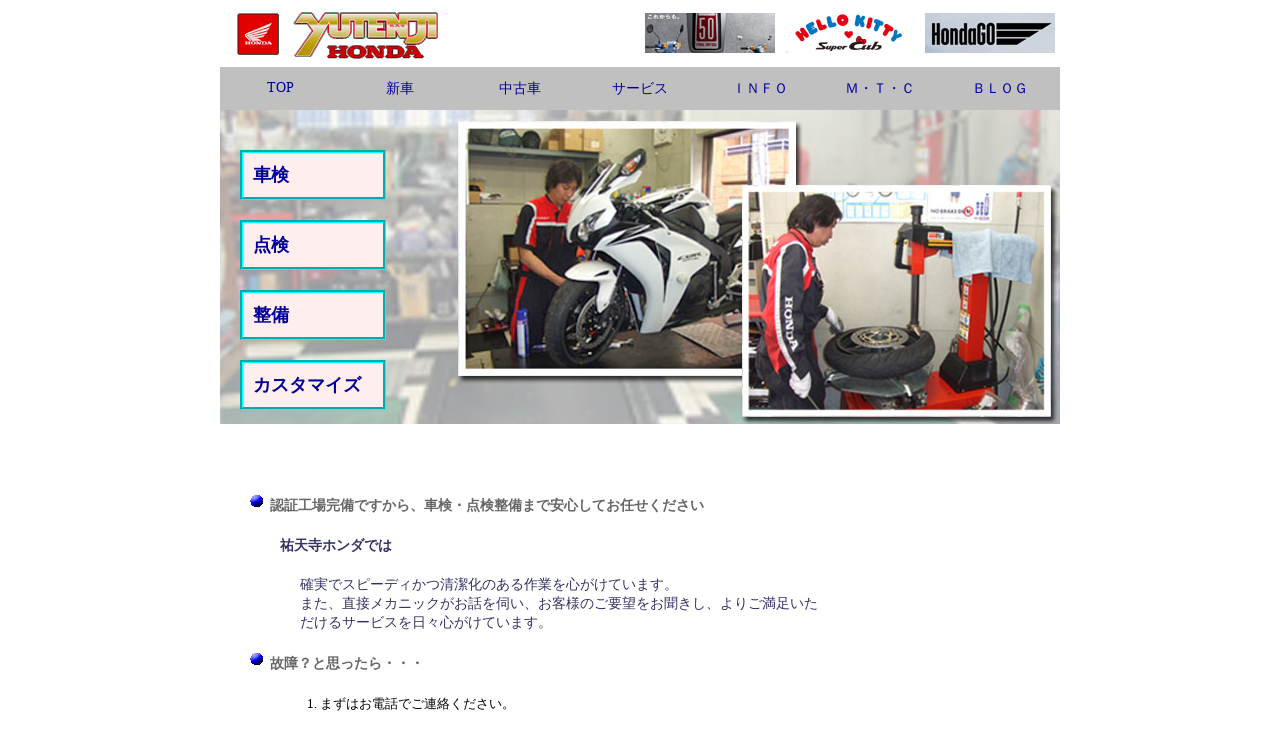

--- FILE ---
content_type: text/html
request_url: https://yutenji-honda.com/service.html
body_size: 1585
content:
<?xml version="1.0" encoding="UTF-8"?>
<!DOCTYPE html PUBLIC "-//W3C//DTD XHTML 1.0 Transitional//EN" "http://www.w3.org/TR/xhtml1/DTD/xhtml1-transitional.dtd">
<html xmlns="http://www.w3.org/1999/xhtml" lang="ja" xml:lang="ja">
<head>
<meta http-equiv="Content-Type" content="text/html; charset=UTF-8" />
<meta http-equiv="Content-Style-Type" content="text/css" />
<meta http-equiv="Content-Script-Type" content="text/javascript" />
<meta name="description" content="祐天寺ホンダ販売の様々なサービスを紹介するページです" /> 
<meta name="keywords" content="祐天寺,ホンダ,サービス" /> 
<title>サービスの紹介:祐天寺ホンダ</title>
<link rel="stylesheet" href="css/style.css" type="text/css" />
<link rel="INDEX" href="./index.html" />
<link rel="NEXT"  href="./info.html" />
<link rel="PREV"  href="./used.html" />
<link rev="made" href="mailto:info@yutenji-honda.com" />
</head>
<body>
<div align="center" style="margin:0px;padding:0px;">
<div id="honda">
<iframe width="840" height="67" frameborder="0" scrolling="no" src="cmn/hdr.html" name="hdr" id="hdr" title="祐天寺ホンダ：ヘッダー"><a href="cmn/hdr.html">祐天寺ホンダ：ヘッダー</a></iframe>
<div id="menu1">
<table summary="祐天寺ホンダナビゲーションメニュー">
  <tbody>
    <tr>
      <td><a href="index.html">TOP</a></td>
      <td><a href="new.html">新車</a></td>
      <td><a href="used.html">中古車</a></td>
      <td><a href="service.html">サービス</a></td>
      <td><a href="info.html">ＩＮＦＯ</a></td>
      <td><a href="mtc.html">Ｍ・Ｔ・Ｃ</a></td>
      <td><a href="http://blog.yutenji-honda.com/">ＢＬＯＧ</a></td>
    </tr>
  </tbody>
</table>
</div>
<div id="main1">
<div class="svc">
<div class="svc-l">
<h2>車検</h2>
<h2>点検</h2>
<h2>整備</h2>
<h2>カスタマイズ</h2>
</div>

</div>
<div class="svc-m">
<h3>認証工場完備ですから、車検・点検整備まで安心してお任せください</h3>
<h4>祐天寺ホンダでは</h4>
<p>確実でスピーディかつ清潔化のある作業を心がけています。<br />
また、直接メカニックがお話を伺い、お客様のご要望をお聞きし、よりご満足いただけるサービスを日々心がけています。</p>
<h3>故障？と思ったら・・・</h3>
<ol>
  <li>まずはお電話でご連絡ください。</li>
  <li>ご都合の良い日にご来店いただくか、場合によってはレッカー(有料）にて伺います。</li>
  <li>メカニックに症状や不具合についてお知らせください。</li>
  <li>当初のトラブル以外の問題がある場合、料金、時間等、そのつどご連絡をとりながら作業を進めていきます。</li>
  <li>作業完了後、ご連絡、代金引換で引渡しとなります。</li>
</ol>
<h4>ご契約いただいているお客様の車両が優先となりますのでご了承ください。</h4>
<h4>祐天寺ホンダでは当店以外でご購入されたお客様にもレッカーサービスを行っております。<br />
お困りのときご連絡ください。（有料）</h4>
<h4><a href="http://www.honda.co.jp/maintenance-motor/" target="_blank">バイクの点検整備について</a></h4>
</div>
</div>
</div>
<div style="bttm">
<iframe width="840" height="67" frameborder="0" scrolling="no" src="cmn/ftr.html" name="ftr" id="ftr" title="祐天寺ホンダ：フッター"><a href="cmn/ftr.html">祐天寺ホンダ：フッター</a></iframe>
</div>
</div>
</body>
</html>

--- FILE ---
content_type: text/html
request_url: https://yutenji-honda.com/cmn/hdr.html
body_size: 546
content:
<?xml version="1.0" encoding="UTF-8"?>
<!DOCTYPE html PUBLIC "-//W3C//DTD XHTML 1.0 Transitional//EN" "http://www.w3.org/TR/xhtml1/DTD/xhtml1-transitional.dtd">
<html xmlns="http://www.w3.org/1999/xhtml">
<head>
<meta http-equiv="Content-Type" content="text/html; charset=UTF-8" />
<meta http-equiv="Content-Style-Type" content="text/css" />
<meta name="GENERATOR" content="IBM WebSphere Studio Homepage Builder Version 13.0.0.0 for Windows" />
<title>祐天寺ホンダ：サイトヘッダー</title>
<link rel="stylesheet" href="../css/style.css" type="text/css" />
</head>
<body>
<div id="honda1">
<div id="honda1-l"><h1><img src="../img/toplogo.jpg" width="224" height="67" border="0" alt="祐天寺ホンダ" /></h1></div>
<div id="honda1-r"><a href="https://www.honda.co.jp/SUPERCUB/final/?from=motorlineupbanner" target="_blank"><img src="../FinalCUB.jpg" width="130" height="40" border="0" /></a><a href="https://www.honda.co.jp/SUPERCUB/kitty/?from=motorlineupbanner" target="_blank"><img src="../KETTYCUB.png" width="130" height="40" border="0" /></a><a href="https://hondago-bikerental.jp/" target="_blank"><img src="../news_tenkinoko.jpg" width="130" height="40" border="0" /></a></div>
</div>
</body>
</html>

--- FILE ---
content_type: text/html
request_url: https://yutenji-honda.com/cmn/ftr.html
body_size: 466
content:
<?xml version="1.0" encoding="UTF-8"?>
<!DOCTYPE html PUBLIC "-//W3C//DTD XHTML 1.0 Transitional//EN" "http://www.w3.org/TR/xhtml1/DTD/xhtml1-transitional.dtd">
<html xmlns="http://www.w3.org/1999/xhtml">
<head>
<meta http-equiv="Content-Type" content="text/html; charset=UTF-8" />
<meta http-equiv="Content-Style-Type" content="text/css" />
<title>祐天寺ホンダ：フッター</title>
<link rel="stylesheet" href="../css/style.css" type="text/css" />
</head>
<body>
<div id="ft1">
<hr />
Copyright &#169; 2009-2019 YUTENJI-HONDA Ltd. All Rights Reserved | 東京都公安委員会　第30329040551</div>
<div id="ispro"><a href="http://ispro-web.com/" target="_blank">powered by I's Production, Inc.</a> <a href="http://yutenji.biz" target="_blank">yutenji.biz</a></div>
</body>
</html>

--- FILE ---
content_type: text/css
request_url: https://yutenji-honda.com/css/style.css
body_size: 2490
content:
@charset   "UTF-8";
/*== ELEMENTS  ===========*/
body {
	margin : 0px;
  font-size : small;
  font-family: "ヒラギノ丸ゴ Pro W4", "ヒラギノ丸ゴ ProN W4","HG丸ｺﾞｼｯｸM-PRO","丸ゴシック－Ｍ";
}
table{
  border-collapse:collapse;
  padding : 0px;
  margin : 0px;
	border-width : 0px;}
td{
  padding:0px;
  vertical-align:top;
}
img{
  border:0px;
  margin:10px;
}
h1{
  font-size:16pt;
  font-weight:bold;
	margin:0px;
	padding:0px;
}
iframe{
	margin:0px;
	padding:0px;
	border:none;
}
/*== ELEMENTS end ========*/


#honda{
  text-align : center;
  padding : 0px;
  margin : 0px;
	width : 840px;
}
#honda1{
	width : 840px;
  text-align : left;
  padding : 0px;
  margin : 0px;
}
#honda1-l{
  width:240px;
	float:left;
}
#honda1-r{
	padding-top:13px;
  height:51px;
  text-align : right;
}
#honda1 img{
  margin:0px 5px;
  border:0px;
}
#honda1-m{
	clear:both;
}
#top1{
  margin-top : 0px;
  margin-left : 0px;
  margin-right : 0px;
  margin-bottom : 0px;
}
#menu1{
  padding : 0px;
  margin : 0px;
}
#menu1 TD{
  text-align : center;
  width : 120px;
  height : 30px;
  vertical-align : middle;
  padding : 0px;
  margin : 0px;
}
#menu1 table{
  padding : 0px;
  margin : 0px;
}
#menu1 a{
  text-decoration : none;
  display:block;
  height:30px;
  padding:13px 0px 0px;
  font-size:14px;
  color : #000099;
  background-color : #c0c0c0;
}
#menu1 a:hover{
  color : white;
  background-color : #cc0000;
	}

/*== メイン コンテンツ  ===========*/

#main1{
  width : 840px;
	text-align:left;
}
#main1 table{
  padding : 0px;
  margin : 0px;
  width : 100%;
}
#main1 h2{
  font-size : 18px;
  color : #000099;
  margin : 20px 0px 0px 20px;
}
#main1 h3{
  font-size : 13px;
  margin : 10px 10px 20px 30px;
	line-height:170%;
	color:#666;
}
#main1 p{
  margin : 20px 0px 20px 30px;
  line-height : 140%;
}
#main1 td.main_l{
  padding : 0px;
  margin : 0px;
  width : 130px;
}
#main1 td.main_c{
  padding : 0px;
  margin : 0px;
  width : 360px;
}
#main1 td.main_c p{
  line-height : 140%;
  text-align : left;
  margin : 10px;
}
#main1 td.main_c h2{
  font-size : medium;
  font-weight : bold;
  margin : 10px 10px 0px 10px;
}
#main1 td.main_r h2{
  font-size : medium;
  font-weight : bold;
  margin: 0px;
  color:#fff;
  background-color:#c00;
  padding : 5px 0px 5px 30px;
}
#main1 td.main_r{
  padding : 0px;
  margin : 0px;
  width : 350px;
  height : 400px;
  overflow : auto;
}
#main1 .svc{
	background-image: url(../img/image1b.jpg);
	background-repeat:no-repeat;
	background-position:0px 0px;
	width:840px;
	height:314px;
	padding-top:20px;

}
#main1 .svc-l{
	width:200px;
	float:left;
	}
#main1 .svc-l h2{
	width:120px;
	padding:10px;
	border:3px groove #0ff;
	background-color:#fee;
	font-size:18px;
}
#main1 img#svc1{
	float:left;
	margin-top:80px;
	margin-left:20px;
	}
#main1 img#svc2{
	float:left;
	margin-top:30px;
	margin-left:20px;
	}
#main1 img#svc3{
	float:left;
	margin-top:130px;
	margin-left:20px;
	}

#main1 .svc-r{
	margin-left:640px;
	width:200px;
	vertical-align:top;
	}
#main1 .svc-r img{
	border:5px solid #fff;
	margin:120px 0px 0px 10px;
	}
#main1 .svc-m{
	clear:both;
	width:640px;
	margin:20px;
	padding-top:20px;
	}
#main1 .svc-m h3{
	padding:0px 20px;
	margin:10px;
	font-size:14px;
	background-image: url(../img/lst1.gif);
	background-repeat:no-repeat;
	background-position:0px 0px;

}
#main1 .svc-m h4{
	padding:0px 20px;
	margin:20px 20px;
	font-size:14px;
	color:#336;
}
#main1 .svc-m p{
	padding:0px 20px;
	margin:20px 40px;
	font-size:14px;
	color:#336;
}
#main1 .svc-m ol{
	margin:20px 40px 10px;
}
#main1 .svc-m li{
	margin:10px 0px;
}
/*== メイン コンテンツ end ========*/

/*== machine catalog ==============*/
#machine .msg1{
	text-align:left;
	vertical-align:top;
}
#machine .msg1-l{
	padding-top:20px;
	height:160px;
	float:left;
	}
#machine .msg1-m{
	vertical-align:top;
	padding-top:20px;
	}
#machine .msg1 h1{
	width:120px;
	height:40px;
	font-size:30px;
	text-align:center;
	vertical-align:middle;
	border:3px double navy;
	padding-top:10px;
	margin:0px 20px 0px 0px;
	color:#fff;
	background-color:#cc0000;
}
#machine .msg1-m h2{
  color : #000099;
	font-size:20px;
	padding-top:0px;
	margin:0px 20px 20px 0px;
	line-height:120%;
}
#machine .msg1-m h3{
  color : #333;
	font-weight:normal;
	font-size:14px;
	margin:5px 20px 0px 0px;
	padding-left:190px;
	background-image:url(../img/lst1.gif);
	background-repeat:no-repeat;
	background-position:170px 2px;
	line-height:1.3em;
}

#machine table{
	clear:both;
	width:840px;
	margin:0px;
	border-collapse:collapse;
	}
#machine td{
	width:210px;
	text-align:center;
	padding:0px;
}
#machine img{
	border:none;
	margin:0px;
}
#machine p{
	margin:5px 0px 15px;
	font-size:10pt;
	}
#machine p.det1{
	margin:8px 5px 0px 0px;
	font-size:8pt;
	float:right;
	}
#machine .msg1-m h2.accessory{
	text-align:right;
	padding:10px 0px;
	font-size:14px;
	font-weight:bold;
}
/*== machine catalog end ==========*/

/*== information ==================*/
#info {
	text-align:left;
}
#info .msg1{
	vertical-align:top;
}
#info .msg1-l{
	padding-top:20px;
	height:100px;
	float:left;
	}
#info .msg1-m{
	margin-left:240px;
	vertical-align:top;
	padding-top:20px;
	}
#info .msg1-s{
	padding-top:20px;
}

#info h1{
	width:220px;
	height:30px;
	font-size:20px;
	text-align:center;
	vertical-align:middle;
	border:3px double navy;
	padding-top:10px;
	margin:0px 20px 0px 0px;
	color:#fff;
	background-color:#cc0000;
}
#info h2{
  color : #000099;
	font-size:16px;
	margin:0px 20px 20px 0px;
	padding-left:40px;
	background-image:url(../img/lst1.gif);
	background-repeat:no-repeat;
	background-position:20px 4px;
	line-height:1.3em;
}
#info h3{
  color : #000099;
	font-size:14px;
	font-weight:normal;
	padding-top:0px;
	padding-left:40px;
	margin:0px 20px 20px 0px;
	line-height:150%;
}

#info table{
	clear:both;
	width:840px;
	margin:0px;
	border-collapse:collapse;
	}
#info td{
	width:210px;
	text-align:center;
	padding:0px;
}
#info img{
	border:none;
	margin:0px;
}
#info p{
	margin:5px 0px 15px;
	font-size:10pt;
	}
#info p.det1{
	margin:8px 5px 0px 0px;
	font-size:8pt;
	float:right;
	}
#info #staff{
	width:630px;
}
#info h3.staff{
	padding:6px;
	margin:0px;
}
#info p.staff{
	margin:0px;
	padding:0px 15px;
	text-align:left;
	font-size:9pt;
	line-height:140%;
}

#info td.main_l{
  padding : 0px;
  margin : 0px;
  width : 300px;
	text-align:left;
}
#info td.main_r{
  padding : 0px;
  margin : 0px;
  width : 540px;
	text-align:left;
}
#info td.main_r h3{
	padding:0px;
}
/*== information end =============*/

/*====== news ====================*/
table#news{
  margin-top : 20px;
}
td#whatsnew0{
  border : 2px solid #999;
  margin-top : 20px;
  height : 170px;
}
div#whatsnew{
  margin : 0px 0px 0px 15px;
  width : 360px;
  height : 170px;
  overflow : auto;
	font-size:-1;
}
#whatsnew ul{
  margin : 10px;
	padding:0px;
}
#whatsnew li{
	display:block;
  font-size : 12px;
  line-height : 150%;
  padding : 0px 0px 0px 20px;
  margin : 5px 0px 5px 0px;
	background-image: url(../img/lst1.gif);
	background-repeat:no-repeat;
	background-position:0px 0px;
	list-style-type:none;

}
#whatsnew .date1{
	font-size:8pt;
	color:#c00;
}
#whatsnew blockquote{
  margin : 5px 5px 5px 15px;
}
/*====== news end=================*/

/*====== footer  =================*/
#bttm{
	clear:both;
	}

#ft1{
  margin : 15px;
  width : 840px;
	text-align:center;
	font-size:9pt;
}
/*====== footer end ==============*/
/*====== usedcar  =================*/
#usedmsg1{
	display:block;
	margin:5px 0px 5px 50px;
	padding:0px;
	text-align:left;
	font-size:10pt;
	font-weight:normal;
	color:#666;
}
div#usedmsg2{
	margin:20px 0px 20px 480px;
	padding:10px 0px;
	width:350px;
	text-align:left;
	border:3px groove #ccc;
	background-color:#fff;
}
#usedmsg2 ul{
  margin : 0px 10px;
	padding:0px;
  line-height : 130%;

}
#usedmsg2 li{
	display:block;
  font-size : 14px;
  line-height : 130%;
  padding : 0px 0px 0px 20px;
  margin : 3px 0px 3px 5px;
	background-image: url(../img/lst1.gif);
	background-repeat:no-repeat;
	background-position:0px 2px;
	list-style-type:none;
}
#used h4{
	margin:0px 0px 10px;
	height:35px;
	text-align:center;
	font-size:14px;
	font-weight:bold;
	line-height:140%;
	color:#000099
}
#used h5{
	margin:3px 5px;
	text-align:right;
	font-size:14px;
	font-weight:bold;
	color:#f00;
}
#used p{
	width:190px;
	margin:3px 0px 0px;
	padding-left:6px;
	text-align:left;
	font-size:12px;
	font-weight:normal;
	float:left;
	line-height:130%;
}
#used p span{
	display:block;
	margin:3px 0px;
	float:right;
	font-size:12px;
	font-weight:normal;
}
#used div.brd{
	margin:10px 5px;
	padding-top:5px;
	width:200px;
	height:140px;
	border:1px solid #ccc;
}
/*====== usedcar end===============*/
/*====== map  =================*/
#map{
 margin:0px;
 width:640px;
 background-color:#eee;
 
 }
#map h1{
 font-size:20px;
 margin:10px;
 float:left;
 color:#00c;
 }
#map img{
 margin:1px;
}
#map img.brd{
 border:2px groove #ccc;
}
p.prt{
 font-size:16px;
 font-weight:bold;
 margin:30px 10px 10px;
 float:right;
 border:3px groove #00c;
 background-color:#ffa;
}
p.prt a{
 display:block;
 padding:3px 10px;
 text-decoration:none;
}
p.prt a:hover{
 background-color:#faa;
}
p.map{
 clear:both;
 margin-top:0px;
}
/*====== map end ==============*/
/*== mtc ======================*/
#mtc {
	text-align:left;
}
#mtc .msg1 .msg3{
	vertical-align:top;
}
#mtc .msg1-l{
	padding-top:20px;
	height:210px;
	float:left;
	}
#mtc .msg1-m{
	margin-left:340px;
	vertical-align:top;
	padding-top:20px;
	}
#mtc .msg3-l{
	padding-top:20px;
	height:80px;
	float:left;
	}
#mtc .msg3-m{
	margin-left:340px;
	vertical-align:top;
	padding-top:20px;
	}
#mtc img.mtclogo{
	margin:20px 10px 0px 20px;
}
#mtc .msg1-s{
	padding-top:20px;
}
#mtc .msg2{
	margin-top:30px;
}
#mtc .snap{
	margin-top:30px;
}
#mtc .snap img{
	margin:6px 0px;
	border:2px groove #ccc;
}
#mtc h1{
	width:220px;
	height:30px;
	font-size:20px;
	text-align:center;
	vertical-align:middle;
	border:3px double navy;
	padding-top:10px;
	margin:0px 20px 0px 0px;
	color:#fff;
	background-color:#cc0000;
}
#mtc h1 a{
	text-decoration:none;
	color:#fff;
	
}
#mtc h2{
  color : #000099;
	font-size:16px;
	margin:0px 20px 10px 0px;
	padding-left:50px;
	background-image:url(../img/lst1.gif);
	background-repeat:no-repeat;
	background-position:30px 4px;
	line-height:1.3em;
}
#mtc h3{
  color : #000099;
	font-size:14px;
	font-weight:normal;
	padding-top:0px;
	padding-left:60px;
	margin:0px 20px 5px 0px;
	line-height:150%;
	width:420px;
}

#mtc table{
	clear:both;
	width:840px;
	margin:0px;
	border-collapse:collapse;
	}
#mtc td{
	width:210px;
	text-align:center;
	padding:0px;
}
#mtc img{
	border:none;
	margin:0px;
}
#mtc p{
	margin:5px 0px 15px;
	font-size:10pt;
	}
#mtc .main_r p{
	margin:10px;
	font-size:10pt;
	width:400px;
	line-height:140%;
	}
#mtc p.det1{
	margin:8px 5px 0px 0px;
	font-size:8pt;
	float:right;
	}
#mtc #staff{
	width:630px;
}
#mtc td.main_l{
  padding : 0px;
  margin : 0px;
  width : 300px;
	text-align:left;
}
#mtc td.main_r{
  padding : 0px;
  margin : 0px;
  width : 540px;
	text-align:left;
}
#mtc td.main_r h3{
	padding:0px;
}
img.membersonly{
	float:right;
}
/*== mtc end ====================*/
/*== ispro ==*/
div#ispro{
	text-align:right;
	font-size:8pt;
	font-family:Arial;
}
div#ispro a{
	text-decoration:none;
}
.photomenu{
	border-collapse: collapse;
	color: rgb(0, 0, 153);
	font-family: 'ヒラギノ丸ゴ Pro W4';
	font-size: 14px;
	font-style: normal;
	font-variant: normal;
	font-weight: normal;
	letter-spacing: normal;
	line-height: 21px;
	orphans: 2;
	text-align: left;
	text-indent: 0px;
	text-transform: none;
	white-space: normal;
	widows: 2;
	word-spacing: 0px;
	}


--- FILE ---
content_type: text/css
request_url: https://yutenji-honda.com/css/style.css
body_size: 2490
content:
@charset   "UTF-8";
/*== ELEMENTS  ===========*/
body {
	margin : 0px;
  font-size : small;
  font-family: "ヒラギノ丸ゴ Pro W4", "ヒラギノ丸ゴ ProN W4","HG丸ｺﾞｼｯｸM-PRO","丸ゴシック－Ｍ";
}
table{
  border-collapse:collapse;
  padding : 0px;
  margin : 0px;
	border-width : 0px;}
td{
  padding:0px;
  vertical-align:top;
}
img{
  border:0px;
  margin:10px;
}
h1{
  font-size:16pt;
  font-weight:bold;
	margin:0px;
	padding:0px;
}
iframe{
	margin:0px;
	padding:0px;
	border:none;
}
/*== ELEMENTS end ========*/


#honda{
  text-align : center;
  padding : 0px;
  margin : 0px;
	width : 840px;
}
#honda1{
	width : 840px;
  text-align : left;
  padding : 0px;
  margin : 0px;
}
#honda1-l{
  width:240px;
	float:left;
}
#honda1-r{
	padding-top:13px;
  height:51px;
  text-align : right;
}
#honda1 img{
  margin:0px 5px;
  border:0px;
}
#honda1-m{
	clear:both;
}
#top1{
  margin-top : 0px;
  margin-left : 0px;
  margin-right : 0px;
  margin-bottom : 0px;
}
#menu1{
  padding : 0px;
  margin : 0px;
}
#menu1 TD{
  text-align : center;
  width : 120px;
  height : 30px;
  vertical-align : middle;
  padding : 0px;
  margin : 0px;
}
#menu1 table{
  padding : 0px;
  margin : 0px;
}
#menu1 a{
  text-decoration : none;
  display:block;
  height:30px;
  padding:13px 0px 0px;
  font-size:14px;
  color : #000099;
  background-color : #c0c0c0;
}
#menu1 a:hover{
  color : white;
  background-color : #cc0000;
	}

/*== メイン コンテンツ  ===========*/

#main1{
  width : 840px;
	text-align:left;
}
#main1 table{
  padding : 0px;
  margin : 0px;
  width : 100%;
}
#main1 h2{
  font-size : 18px;
  color : #000099;
  margin : 20px 0px 0px 20px;
}
#main1 h3{
  font-size : 13px;
  margin : 10px 10px 20px 30px;
	line-height:170%;
	color:#666;
}
#main1 p{
  margin : 20px 0px 20px 30px;
  line-height : 140%;
}
#main1 td.main_l{
  padding : 0px;
  margin : 0px;
  width : 130px;
}
#main1 td.main_c{
  padding : 0px;
  margin : 0px;
  width : 360px;
}
#main1 td.main_c p{
  line-height : 140%;
  text-align : left;
  margin : 10px;
}
#main1 td.main_c h2{
  font-size : medium;
  font-weight : bold;
  margin : 10px 10px 0px 10px;
}
#main1 td.main_r h2{
  font-size : medium;
  font-weight : bold;
  margin: 0px;
  color:#fff;
  background-color:#c00;
  padding : 5px 0px 5px 30px;
}
#main1 td.main_r{
  padding : 0px;
  margin : 0px;
  width : 350px;
  height : 400px;
  overflow : auto;
}
#main1 .svc{
	background-image: url(../img/image1b.jpg);
	background-repeat:no-repeat;
	background-position:0px 0px;
	width:840px;
	height:314px;
	padding-top:20px;

}
#main1 .svc-l{
	width:200px;
	float:left;
	}
#main1 .svc-l h2{
	width:120px;
	padding:10px;
	border:3px groove #0ff;
	background-color:#fee;
	font-size:18px;
}
#main1 img#svc1{
	float:left;
	margin-top:80px;
	margin-left:20px;
	}
#main1 img#svc2{
	float:left;
	margin-top:30px;
	margin-left:20px;
	}
#main1 img#svc3{
	float:left;
	margin-top:130px;
	margin-left:20px;
	}

#main1 .svc-r{
	margin-left:640px;
	width:200px;
	vertical-align:top;
	}
#main1 .svc-r img{
	border:5px solid #fff;
	margin:120px 0px 0px 10px;
	}
#main1 .svc-m{
	clear:both;
	width:640px;
	margin:20px;
	padding-top:20px;
	}
#main1 .svc-m h3{
	padding:0px 20px;
	margin:10px;
	font-size:14px;
	background-image: url(../img/lst1.gif);
	background-repeat:no-repeat;
	background-position:0px 0px;

}
#main1 .svc-m h4{
	padding:0px 20px;
	margin:20px 20px;
	font-size:14px;
	color:#336;
}
#main1 .svc-m p{
	padding:0px 20px;
	margin:20px 40px;
	font-size:14px;
	color:#336;
}
#main1 .svc-m ol{
	margin:20px 40px 10px;
}
#main1 .svc-m li{
	margin:10px 0px;
}
/*== メイン コンテンツ end ========*/

/*== machine catalog ==============*/
#machine .msg1{
	text-align:left;
	vertical-align:top;
}
#machine .msg1-l{
	padding-top:20px;
	height:160px;
	float:left;
	}
#machine .msg1-m{
	vertical-align:top;
	padding-top:20px;
	}
#machine .msg1 h1{
	width:120px;
	height:40px;
	font-size:30px;
	text-align:center;
	vertical-align:middle;
	border:3px double navy;
	padding-top:10px;
	margin:0px 20px 0px 0px;
	color:#fff;
	background-color:#cc0000;
}
#machine .msg1-m h2{
  color : #000099;
	font-size:20px;
	padding-top:0px;
	margin:0px 20px 20px 0px;
	line-height:120%;
}
#machine .msg1-m h3{
  color : #333;
	font-weight:normal;
	font-size:14px;
	margin:5px 20px 0px 0px;
	padding-left:190px;
	background-image:url(../img/lst1.gif);
	background-repeat:no-repeat;
	background-position:170px 2px;
	line-height:1.3em;
}

#machine table{
	clear:both;
	width:840px;
	margin:0px;
	border-collapse:collapse;
	}
#machine td{
	width:210px;
	text-align:center;
	padding:0px;
}
#machine img{
	border:none;
	margin:0px;
}
#machine p{
	margin:5px 0px 15px;
	font-size:10pt;
	}
#machine p.det1{
	margin:8px 5px 0px 0px;
	font-size:8pt;
	float:right;
	}
#machine .msg1-m h2.accessory{
	text-align:right;
	padding:10px 0px;
	font-size:14px;
	font-weight:bold;
}
/*== machine catalog end ==========*/

/*== information ==================*/
#info {
	text-align:left;
}
#info .msg1{
	vertical-align:top;
}
#info .msg1-l{
	padding-top:20px;
	height:100px;
	float:left;
	}
#info .msg1-m{
	margin-left:240px;
	vertical-align:top;
	padding-top:20px;
	}
#info .msg1-s{
	padding-top:20px;
}

#info h1{
	width:220px;
	height:30px;
	font-size:20px;
	text-align:center;
	vertical-align:middle;
	border:3px double navy;
	padding-top:10px;
	margin:0px 20px 0px 0px;
	color:#fff;
	background-color:#cc0000;
}
#info h2{
  color : #000099;
	font-size:16px;
	margin:0px 20px 20px 0px;
	padding-left:40px;
	background-image:url(../img/lst1.gif);
	background-repeat:no-repeat;
	background-position:20px 4px;
	line-height:1.3em;
}
#info h3{
  color : #000099;
	font-size:14px;
	font-weight:normal;
	padding-top:0px;
	padding-left:40px;
	margin:0px 20px 20px 0px;
	line-height:150%;
}

#info table{
	clear:both;
	width:840px;
	margin:0px;
	border-collapse:collapse;
	}
#info td{
	width:210px;
	text-align:center;
	padding:0px;
}
#info img{
	border:none;
	margin:0px;
}
#info p{
	margin:5px 0px 15px;
	font-size:10pt;
	}
#info p.det1{
	margin:8px 5px 0px 0px;
	font-size:8pt;
	float:right;
	}
#info #staff{
	width:630px;
}
#info h3.staff{
	padding:6px;
	margin:0px;
}
#info p.staff{
	margin:0px;
	padding:0px 15px;
	text-align:left;
	font-size:9pt;
	line-height:140%;
}

#info td.main_l{
  padding : 0px;
  margin : 0px;
  width : 300px;
	text-align:left;
}
#info td.main_r{
  padding : 0px;
  margin : 0px;
  width : 540px;
	text-align:left;
}
#info td.main_r h3{
	padding:0px;
}
/*== information end =============*/

/*====== news ====================*/
table#news{
  margin-top : 20px;
}
td#whatsnew0{
  border : 2px solid #999;
  margin-top : 20px;
  height : 170px;
}
div#whatsnew{
  margin : 0px 0px 0px 15px;
  width : 360px;
  height : 170px;
  overflow : auto;
	font-size:-1;
}
#whatsnew ul{
  margin : 10px;
	padding:0px;
}
#whatsnew li{
	display:block;
  font-size : 12px;
  line-height : 150%;
  padding : 0px 0px 0px 20px;
  margin : 5px 0px 5px 0px;
	background-image: url(../img/lst1.gif);
	background-repeat:no-repeat;
	background-position:0px 0px;
	list-style-type:none;

}
#whatsnew .date1{
	font-size:8pt;
	color:#c00;
}
#whatsnew blockquote{
  margin : 5px 5px 5px 15px;
}
/*====== news end=================*/

/*====== footer  =================*/
#bttm{
	clear:both;
	}

#ft1{
  margin : 15px;
  width : 840px;
	text-align:center;
	font-size:9pt;
}
/*====== footer end ==============*/
/*====== usedcar  =================*/
#usedmsg1{
	display:block;
	margin:5px 0px 5px 50px;
	padding:0px;
	text-align:left;
	font-size:10pt;
	font-weight:normal;
	color:#666;
}
div#usedmsg2{
	margin:20px 0px 20px 480px;
	padding:10px 0px;
	width:350px;
	text-align:left;
	border:3px groove #ccc;
	background-color:#fff;
}
#usedmsg2 ul{
  margin : 0px 10px;
	padding:0px;
  line-height : 130%;

}
#usedmsg2 li{
	display:block;
  font-size : 14px;
  line-height : 130%;
  padding : 0px 0px 0px 20px;
  margin : 3px 0px 3px 5px;
	background-image: url(../img/lst1.gif);
	background-repeat:no-repeat;
	background-position:0px 2px;
	list-style-type:none;
}
#used h4{
	margin:0px 0px 10px;
	height:35px;
	text-align:center;
	font-size:14px;
	font-weight:bold;
	line-height:140%;
	color:#000099
}
#used h5{
	margin:3px 5px;
	text-align:right;
	font-size:14px;
	font-weight:bold;
	color:#f00;
}
#used p{
	width:190px;
	margin:3px 0px 0px;
	padding-left:6px;
	text-align:left;
	font-size:12px;
	font-weight:normal;
	float:left;
	line-height:130%;
}
#used p span{
	display:block;
	margin:3px 0px;
	float:right;
	font-size:12px;
	font-weight:normal;
}
#used div.brd{
	margin:10px 5px;
	padding-top:5px;
	width:200px;
	height:140px;
	border:1px solid #ccc;
}
/*====== usedcar end===============*/
/*====== map  =================*/
#map{
 margin:0px;
 width:640px;
 background-color:#eee;
 
 }
#map h1{
 font-size:20px;
 margin:10px;
 float:left;
 color:#00c;
 }
#map img{
 margin:1px;
}
#map img.brd{
 border:2px groove #ccc;
}
p.prt{
 font-size:16px;
 font-weight:bold;
 margin:30px 10px 10px;
 float:right;
 border:3px groove #00c;
 background-color:#ffa;
}
p.prt a{
 display:block;
 padding:3px 10px;
 text-decoration:none;
}
p.prt a:hover{
 background-color:#faa;
}
p.map{
 clear:both;
 margin-top:0px;
}
/*====== map end ==============*/
/*== mtc ======================*/
#mtc {
	text-align:left;
}
#mtc .msg1 .msg3{
	vertical-align:top;
}
#mtc .msg1-l{
	padding-top:20px;
	height:210px;
	float:left;
	}
#mtc .msg1-m{
	margin-left:340px;
	vertical-align:top;
	padding-top:20px;
	}
#mtc .msg3-l{
	padding-top:20px;
	height:80px;
	float:left;
	}
#mtc .msg3-m{
	margin-left:340px;
	vertical-align:top;
	padding-top:20px;
	}
#mtc img.mtclogo{
	margin:20px 10px 0px 20px;
}
#mtc .msg1-s{
	padding-top:20px;
}
#mtc .msg2{
	margin-top:30px;
}
#mtc .snap{
	margin-top:30px;
}
#mtc .snap img{
	margin:6px 0px;
	border:2px groove #ccc;
}
#mtc h1{
	width:220px;
	height:30px;
	font-size:20px;
	text-align:center;
	vertical-align:middle;
	border:3px double navy;
	padding-top:10px;
	margin:0px 20px 0px 0px;
	color:#fff;
	background-color:#cc0000;
}
#mtc h1 a{
	text-decoration:none;
	color:#fff;
	
}
#mtc h2{
  color : #000099;
	font-size:16px;
	margin:0px 20px 10px 0px;
	padding-left:50px;
	background-image:url(../img/lst1.gif);
	background-repeat:no-repeat;
	background-position:30px 4px;
	line-height:1.3em;
}
#mtc h3{
  color : #000099;
	font-size:14px;
	font-weight:normal;
	padding-top:0px;
	padding-left:60px;
	margin:0px 20px 5px 0px;
	line-height:150%;
	width:420px;
}

#mtc table{
	clear:both;
	width:840px;
	margin:0px;
	border-collapse:collapse;
	}
#mtc td{
	width:210px;
	text-align:center;
	padding:0px;
}
#mtc img{
	border:none;
	margin:0px;
}
#mtc p{
	margin:5px 0px 15px;
	font-size:10pt;
	}
#mtc .main_r p{
	margin:10px;
	font-size:10pt;
	width:400px;
	line-height:140%;
	}
#mtc p.det1{
	margin:8px 5px 0px 0px;
	font-size:8pt;
	float:right;
	}
#mtc #staff{
	width:630px;
}
#mtc td.main_l{
  padding : 0px;
  margin : 0px;
  width : 300px;
	text-align:left;
}
#mtc td.main_r{
  padding : 0px;
  margin : 0px;
  width : 540px;
	text-align:left;
}
#mtc td.main_r h3{
	padding:0px;
}
img.membersonly{
	float:right;
}
/*== mtc end ====================*/
/*== ispro ==*/
div#ispro{
	text-align:right;
	font-size:8pt;
	font-family:Arial;
}
div#ispro a{
	text-decoration:none;
}
.photomenu{
	border-collapse: collapse;
	color: rgb(0, 0, 153);
	font-family: 'ヒラギノ丸ゴ Pro W4';
	font-size: 14px;
	font-style: normal;
	font-variant: normal;
	font-weight: normal;
	letter-spacing: normal;
	line-height: 21px;
	orphans: 2;
	text-align: left;
	text-indent: 0px;
	text-transform: none;
	white-space: normal;
	widows: 2;
	word-spacing: 0px;
	}


--- FILE ---
content_type: text/css
request_url: https://yutenji-honda.com/css/style.css
body_size: 2481
content:
@charset   "UTF-8";
/*== ELEMENTS  ===========*/
body {
	margin : 0px;
  font-size : small;
  font-family: "ヒラギノ丸ゴ Pro W4", "ヒラギノ丸ゴ ProN W4","HG丸ｺﾞｼｯｸM-PRO","丸ゴシック－Ｍ";
}
table{
  border-collapse:collapse;
  padding : 0px;
  margin : 0px;
	border-width : 0px;}
td{
  padding:0px;
  vertical-align:top;
}
img{
  border:0px;
  margin:10px;
}
h1{
  font-size:16pt;
  font-weight:bold;
	margin:0px;
	padding:0px;
}
iframe{
	margin:0px;
	padding:0px;
	border:none;
}
/*== ELEMENTS end ========*/


#honda{
  text-align : center;
  padding : 0px;
  margin : 0px;
	width : 840px;
}
#honda1{
	width : 840px;
  text-align : left;
  padding : 0px;
  margin : 0px;
}
#honda1-l{
  width:240px;
	float:left;
}
#honda1-r{
	padding-top:13px;
  height:51px;
  text-align : right;
}
#honda1 img{
  margin:0px 5px;
  border:0px;
}
#honda1-m{
	clear:both;
}
#top1{
  margin-top : 0px;
  margin-left : 0px;
  margin-right : 0px;
  margin-bottom : 0px;
}
#menu1{
  padding : 0px;
  margin : 0px;
}
#menu1 TD{
  text-align : center;
  width : 120px;
  height : 30px;
  vertical-align : middle;
  padding : 0px;
  margin : 0px;
}
#menu1 table{
  padding : 0px;
  margin : 0px;
}
#menu1 a{
  text-decoration : none;
  display:block;
  height:30px;
  padding:13px 0px 0px;
  font-size:14px;
  color : #000099;
  background-color : #c0c0c0;
}
#menu1 a:hover{
  color : white;
  background-color : #cc0000;
	}

/*== メイン コンテンツ  ===========*/

#main1{
  width : 840px;
	text-align:left;
}
#main1 table{
  padding : 0px;
  margin : 0px;
  width : 100%;
}
#main1 h2{
  font-size : 18px;
  color : #000099;
  margin : 20px 0px 0px 20px;
}
#main1 h3{
  font-size : 13px;
  margin : 10px 10px 20px 30px;
	line-height:170%;
	color:#666;
}
#main1 p{
  margin : 20px 0px 20px 30px;
  line-height : 140%;
}
#main1 td.main_l{
  padding : 0px;
  margin : 0px;
  width : 130px;
}
#main1 td.main_c{
  padding : 0px;
  margin : 0px;
  width : 360px;
}
#main1 td.main_c p{
  line-height : 140%;
  text-align : left;
  margin : 10px;
}
#main1 td.main_c h2{
  font-size : medium;
  font-weight : bold;
  margin : 10px 10px 0px 10px;
}
#main1 td.main_r h2{
  font-size : medium;
  font-weight : bold;
  margin: 0px;
  color:#fff;
  background-color:#c00;
  padding : 5px 0px 5px 30px;
}
#main1 td.main_r{
  padding : 0px;
  margin : 0px;
  width : 350px;
  height : 400px;
  overflow : auto;
}
#main1 .svc{
	background-image: url(../img/image1b.jpg);
	background-repeat:no-repeat;
	background-position:0px 0px;
	width:840px;
	height:314px;
	padding-top:20px;

}
#main1 .svc-l{
	width:200px;
	float:left;
	}
#main1 .svc-l h2{
	width:120px;
	padding:10px;
	border:3px groove #0ff;
	background-color:#fee;
	font-size:18px;
}
#main1 img#svc1{
	float:left;
	margin-top:80px;
	margin-left:20px;
	}
#main1 img#svc2{
	float:left;
	margin-top:30px;
	margin-left:20px;
	}
#main1 img#svc3{
	float:left;
	margin-top:130px;
	margin-left:20px;
	}

#main1 .svc-r{
	margin-left:640px;
	width:200px;
	vertical-align:top;
	}
#main1 .svc-r img{
	border:5px solid #fff;
	margin:120px 0px 0px 10px;
	}
#main1 .svc-m{
	clear:both;
	width:640px;
	margin:20px;
	padding-top:20px;
	}
#main1 .svc-m h3{
	padding:0px 20px;
	margin:10px;
	font-size:14px;
	background-image: url(../img/lst1.gif);
	background-repeat:no-repeat;
	background-position:0px 0px;

}
#main1 .svc-m h4{
	padding:0px 20px;
	margin:20px 20px;
	font-size:14px;
	color:#336;
}
#main1 .svc-m p{
	padding:0px 20px;
	margin:20px 40px;
	font-size:14px;
	color:#336;
}
#main1 .svc-m ol{
	margin:20px 40px 10px;
}
#main1 .svc-m li{
	margin:10px 0px;
}
/*== メイン コンテンツ end ========*/

/*== machine catalog ==============*/
#machine .msg1{
	text-align:left;
	vertical-align:top;
}
#machine .msg1-l{
	padding-top:20px;
	height:160px;
	float:left;
	}
#machine .msg1-m{
	vertical-align:top;
	padding-top:20px;
	}
#machine .msg1 h1{
	width:120px;
	height:40px;
	font-size:30px;
	text-align:center;
	vertical-align:middle;
	border:3px double navy;
	padding-top:10px;
	margin:0px 20px 0px 0px;
	color:#fff;
	background-color:#cc0000;
}
#machine .msg1-m h2{
  color : #000099;
	font-size:20px;
	padding-top:0px;
	margin:0px 20px 20px 0px;
	line-height:120%;
}
#machine .msg1-m h3{
  color : #333;
	font-weight:normal;
	font-size:14px;
	margin:5px 20px 0px 0px;
	padding-left:190px;
	background-image:url(../img/lst1.gif);
	background-repeat:no-repeat;
	background-position:170px 2px;
	line-height:1.3em;
}

#machine table{
	clear:both;
	width:840px;
	margin:0px;
	border-collapse:collapse;
	}
#machine td{
	width:210px;
	text-align:center;
	padding:0px;
}
#machine img{
	border:none;
	margin:0px;
}
#machine p{
	margin:5px 0px 15px;
	font-size:10pt;
	}
#machine p.det1{
	margin:8px 5px 0px 0px;
	font-size:8pt;
	float:right;
	}
#machine .msg1-m h2.accessory{
	text-align:right;
	padding:10px 0px;
	font-size:14px;
	font-weight:bold;
}
/*== machine catalog end ==========*/

/*== information ==================*/
#info {
	text-align:left;
}
#info .msg1{
	vertical-align:top;
}
#info .msg1-l{
	padding-top:20px;
	height:100px;
	float:left;
	}
#info .msg1-m{
	margin-left:240px;
	vertical-align:top;
	padding-top:20px;
	}
#info .msg1-s{
	padding-top:20px;
}

#info h1{
	width:220px;
	height:30px;
	font-size:20px;
	text-align:center;
	vertical-align:middle;
	border:3px double navy;
	padding-top:10px;
	margin:0px 20px 0px 0px;
	color:#fff;
	background-color:#cc0000;
}
#info h2{
  color : #000099;
	font-size:16px;
	margin:0px 20px 20px 0px;
	padding-left:40px;
	background-image:url(../img/lst1.gif);
	background-repeat:no-repeat;
	background-position:20px 4px;
	line-height:1.3em;
}
#info h3{
  color : #000099;
	font-size:14px;
	font-weight:normal;
	padding-top:0px;
	padding-left:40px;
	margin:0px 20px 20px 0px;
	line-height:150%;
}

#info table{
	clear:both;
	width:840px;
	margin:0px;
	border-collapse:collapse;
	}
#info td{
	width:210px;
	text-align:center;
	padding:0px;
}
#info img{
	border:none;
	margin:0px;
}
#info p{
	margin:5px 0px 15px;
	font-size:10pt;
	}
#info p.det1{
	margin:8px 5px 0px 0px;
	font-size:8pt;
	float:right;
	}
#info #staff{
	width:630px;
}
#info h3.staff{
	padding:6px;
	margin:0px;
}
#info p.staff{
	margin:0px;
	padding:0px 15px;
	text-align:left;
	font-size:9pt;
	line-height:140%;
}

#info td.main_l{
  padding : 0px;
  margin : 0px;
  width : 300px;
	text-align:left;
}
#info td.main_r{
  padding : 0px;
  margin : 0px;
  width : 540px;
	text-align:left;
}
#info td.main_r h3{
	padding:0px;
}
/*== information end =============*/

/*====== news ====================*/
table#news{
  margin-top : 20px;
}
td#whatsnew0{
  border : 2px solid #999;
  margin-top : 20px;
  height : 170px;
}
div#whatsnew{
  margin : 0px 0px 0px 15px;
  width : 360px;
  height : 170px;
  overflow : auto;
	font-size:-1;
}
#whatsnew ul{
  margin : 10px;
	padding:0px;
}
#whatsnew li{
	display:block;
  font-size : 12px;
  line-height : 150%;
  padding : 0px 0px 0px 20px;
  margin : 5px 0px 5px 0px;
	background-image: url(../img/lst1.gif);
	background-repeat:no-repeat;
	background-position:0px 0px;
	list-style-type:none;

}
#whatsnew .date1{
	font-size:8pt;
	color:#c00;
}
#whatsnew blockquote{
  margin : 5px 5px 5px 15px;
}
/*====== news end=================*/

/*====== footer  =================*/
#bttm{
	clear:both;
	}

#ft1{
  margin : 15px;
  width : 840px;
	text-align:center;
	font-size:9pt;
}
/*====== footer end ==============*/
/*====== usedcar  =================*/
#usedmsg1{
	display:block;
	margin:5px 0px 5px 50px;
	padding:0px;
	text-align:left;
	font-size:10pt;
	font-weight:normal;
	color:#666;
}
div#usedmsg2{
	margin:20px 0px 20px 480px;
	padding:10px 0px;
	width:350px;
	text-align:left;
	border:3px groove #ccc;
	background-color:#fff;
}
#usedmsg2 ul{
  margin : 0px 10px;
	padding:0px;
  line-height : 130%;

}
#usedmsg2 li{
	display:block;
  font-size : 14px;
  line-height : 130%;
  padding : 0px 0px 0px 20px;
  margin : 3px 0px 3px 5px;
	background-image: url(../img/lst1.gif);
	background-repeat:no-repeat;
	background-position:0px 2px;
	list-style-type:none;
}
#used h4{
	margin:0px 0px 10px;
	height:35px;
	text-align:center;
	font-size:14px;
	font-weight:bold;
	line-height:140%;
	color:#000099
}
#used h5{
	margin:3px 5px;
	text-align:right;
	font-size:14px;
	font-weight:bold;
	color:#f00;
}
#used p{
	width:190px;
	margin:3px 0px 0px;
	padding-left:6px;
	text-align:left;
	font-size:12px;
	font-weight:normal;
	float:left;
	line-height:130%;
}
#used p span{
	display:block;
	margin:3px 0px;
	float:right;
	font-size:12px;
	font-weight:normal;
}
#used div.brd{
	margin:10px 5px;
	padding-top:5px;
	width:200px;
	height:140px;
	border:1px solid #ccc;
}
/*====== usedcar end===============*/
/*====== map  =================*/
#map{
 margin:0px;
 width:640px;
 background-color:#eee;
 
 }
#map h1{
 font-size:20px;
 margin:10px;
 float:left;
 color:#00c;
 }
#map img{
 margin:1px;
}
#map img.brd{
 border:2px groove #ccc;
}
p.prt{
 font-size:16px;
 font-weight:bold;
 margin:30px 10px 10px;
 float:right;
 border:3px groove #00c;
 background-color:#ffa;
}
p.prt a{
 display:block;
 padding:3px 10px;
 text-decoration:none;
}
p.prt a:hover{
 background-color:#faa;
}
p.map{
 clear:both;
 margin-top:0px;
}
/*====== map end ==============*/
/*== mtc ======================*/
#mtc {
	text-align:left;
}
#mtc .msg1 .msg3{
	vertical-align:top;
}
#mtc .msg1-l{
	padding-top:20px;
	height:210px;
	float:left;
	}
#mtc .msg1-m{
	margin-left:340px;
	vertical-align:top;
	padding-top:20px;
	}
#mtc .msg3-l{
	padding-top:20px;
	height:80px;
	float:left;
	}
#mtc .msg3-m{
	margin-left:340px;
	vertical-align:top;
	padding-top:20px;
	}
#mtc img.mtclogo{
	margin:20px 10px 0px 20px;
}
#mtc .msg1-s{
	padding-top:20px;
}
#mtc .msg2{
	margin-top:30px;
}
#mtc .snap{
	margin-top:30px;
}
#mtc .snap img{
	margin:6px 0px;
	border:2px groove #ccc;
}
#mtc h1{
	width:220px;
	height:30px;
	font-size:20px;
	text-align:center;
	vertical-align:middle;
	border:3px double navy;
	padding-top:10px;
	margin:0px 20px 0px 0px;
	color:#fff;
	background-color:#cc0000;
}
#mtc h1 a{
	text-decoration:none;
	color:#fff;
	
}
#mtc h2{
  color : #000099;
	font-size:16px;
	margin:0px 20px 10px 0px;
	padding-left:50px;
	background-image:url(../img/lst1.gif);
	background-repeat:no-repeat;
	background-position:30px 4px;
	line-height:1.3em;
}
#mtc h3{
  color : #000099;
	font-size:14px;
	font-weight:normal;
	padding-top:0px;
	padding-left:60px;
	margin:0px 20px 5px 0px;
	line-height:150%;
	width:420px;
}

#mtc table{
	clear:both;
	width:840px;
	margin:0px;
	border-collapse:collapse;
	}
#mtc td{
	width:210px;
	text-align:center;
	padding:0px;
}
#mtc img{
	border:none;
	margin:0px;
}
#mtc p{
	margin:5px 0px 15px;
	font-size:10pt;
	}
#mtc .main_r p{
	margin:10px;
	font-size:10pt;
	width:400px;
	line-height:140%;
	}
#mtc p.det1{
	margin:8px 5px 0px 0px;
	font-size:8pt;
	float:right;
	}
#mtc #staff{
	width:630px;
}
#mtc td.main_l{
  padding : 0px;
  margin : 0px;
  width : 300px;
	text-align:left;
}
#mtc td.main_r{
  padding : 0px;
  margin : 0px;
  width : 540px;
	text-align:left;
}
#mtc td.main_r h3{
	padding:0px;
}
img.membersonly{
	float:right;
}
/*== mtc end ====================*/
/*== ispro ==*/
div#ispro{
	text-align:right;
	font-size:8pt;
	font-family:Arial;
}
div#ispro a{
	text-decoration:none;
}
.photomenu{
	border-collapse: collapse;
	color: rgb(0, 0, 153);
	font-family: 'ヒラギノ丸ゴ Pro W4';
	font-size: 14px;
	font-style: normal;
	font-variant: normal;
	font-weight: normal;
	letter-spacing: normal;
	line-height: 21px;
	orphans: 2;
	text-align: left;
	text-indent: 0px;
	text-transform: none;
	white-space: normal;
	widows: 2;
	word-spacing: 0px;
	}
